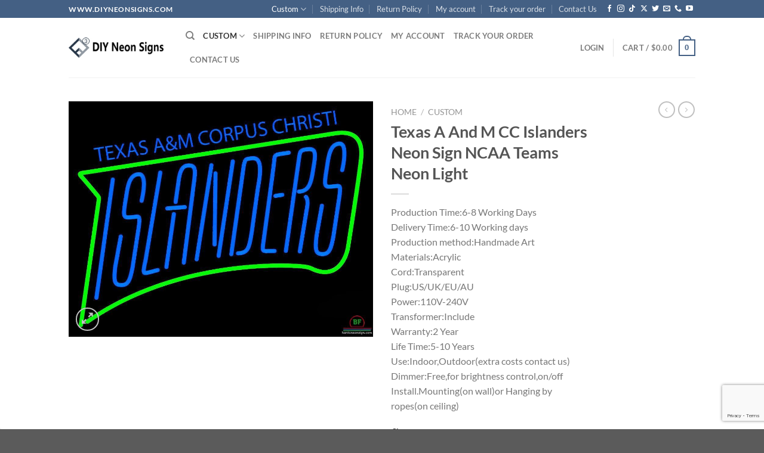

--- FILE ---
content_type: text/html; charset=utf-8
request_url: https://www.google.com/recaptcha/enterprise/anchor?ar=1&k=6Lc5L0wqAAAAACXN29np5b8IORmgQwqQjjBqkwiS&co=aHR0cHM6Ly93d3cuZGl5bmVvbnNpZ25zLmNvbTo0NDM.&hl=en&v=PoyoqOPhxBO7pBk68S4YbpHZ&size=invisible&anchor-ms=20000&execute-ms=30000&cb=7rfvvxcdyaju
body_size: 48634
content:
<!DOCTYPE HTML><html dir="ltr" lang="en"><head><meta http-equiv="Content-Type" content="text/html; charset=UTF-8">
<meta http-equiv="X-UA-Compatible" content="IE=edge">
<title>reCAPTCHA</title>
<style type="text/css">
/* cyrillic-ext */
@font-face {
  font-family: 'Roboto';
  font-style: normal;
  font-weight: 400;
  font-stretch: 100%;
  src: url(//fonts.gstatic.com/s/roboto/v48/KFO7CnqEu92Fr1ME7kSn66aGLdTylUAMa3GUBHMdazTgWw.woff2) format('woff2');
  unicode-range: U+0460-052F, U+1C80-1C8A, U+20B4, U+2DE0-2DFF, U+A640-A69F, U+FE2E-FE2F;
}
/* cyrillic */
@font-face {
  font-family: 'Roboto';
  font-style: normal;
  font-weight: 400;
  font-stretch: 100%;
  src: url(//fonts.gstatic.com/s/roboto/v48/KFO7CnqEu92Fr1ME7kSn66aGLdTylUAMa3iUBHMdazTgWw.woff2) format('woff2');
  unicode-range: U+0301, U+0400-045F, U+0490-0491, U+04B0-04B1, U+2116;
}
/* greek-ext */
@font-face {
  font-family: 'Roboto';
  font-style: normal;
  font-weight: 400;
  font-stretch: 100%;
  src: url(//fonts.gstatic.com/s/roboto/v48/KFO7CnqEu92Fr1ME7kSn66aGLdTylUAMa3CUBHMdazTgWw.woff2) format('woff2');
  unicode-range: U+1F00-1FFF;
}
/* greek */
@font-face {
  font-family: 'Roboto';
  font-style: normal;
  font-weight: 400;
  font-stretch: 100%;
  src: url(//fonts.gstatic.com/s/roboto/v48/KFO7CnqEu92Fr1ME7kSn66aGLdTylUAMa3-UBHMdazTgWw.woff2) format('woff2');
  unicode-range: U+0370-0377, U+037A-037F, U+0384-038A, U+038C, U+038E-03A1, U+03A3-03FF;
}
/* math */
@font-face {
  font-family: 'Roboto';
  font-style: normal;
  font-weight: 400;
  font-stretch: 100%;
  src: url(//fonts.gstatic.com/s/roboto/v48/KFO7CnqEu92Fr1ME7kSn66aGLdTylUAMawCUBHMdazTgWw.woff2) format('woff2');
  unicode-range: U+0302-0303, U+0305, U+0307-0308, U+0310, U+0312, U+0315, U+031A, U+0326-0327, U+032C, U+032F-0330, U+0332-0333, U+0338, U+033A, U+0346, U+034D, U+0391-03A1, U+03A3-03A9, U+03B1-03C9, U+03D1, U+03D5-03D6, U+03F0-03F1, U+03F4-03F5, U+2016-2017, U+2034-2038, U+203C, U+2040, U+2043, U+2047, U+2050, U+2057, U+205F, U+2070-2071, U+2074-208E, U+2090-209C, U+20D0-20DC, U+20E1, U+20E5-20EF, U+2100-2112, U+2114-2115, U+2117-2121, U+2123-214F, U+2190, U+2192, U+2194-21AE, U+21B0-21E5, U+21F1-21F2, U+21F4-2211, U+2213-2214, U+2216-22FF, U+2308-230B, U+2310, U+2319, U+231C-2321, U+2336-237A, U+237C, U+2395, U+239B-23B7, U+23D0, U+23DC-23E1, U+2474-2475, U+25AF, U+25B3, U+25B7, U+25BD, U+25C1, U+25CA, U+25CC, U+25FB, U+266D-266F, U+27C0-27FF, U+2900-2AFF, U+2B0E-2B11, U+2B30-2B4C, U+2BFE, U+3030, U+FF5B, U+FF5D, U+1D400-1D7FF, U+1EE00-1EEFF;
}
/* symbols */
@font-face {
  font-family: 'Roboto';
  font-style: normal;
  font-weight: 400;
  font-stretch: 100%;
  src: url(//fonts.gstatic.com/s/roboto/v48/KFO7CnqEu92Fr1ME7kSn66aGLdTylUAMaxKUBHMdazTgWw.woff2) format('woff2');
  unicode-range: U+0001-000C, U+000E-001F, U+007F-009F, U+20DD-20E0, U+20E2-20E4, U+2150-218F, U+2190, U+2192, U+2194-2199, U+21AF, U+21E6-21F0, U+21F3, U+2218-2219, U+2299, U+22C4-22C6, U+2300-243F, U+2440-244A, U+2460-24FF, U+25A0-27BF, U+2800-28FF, U+2921-2922, U+2981, U+29BF, U+29EB, U+2B00-2BFF, U+4DC0-4DFF, U+FFF9-FFFB, U+10140-1018E, U+10190-1019C, U+101A0, U+101D0-101FD, U+102E0-102FB, U+10E60-10E7E, U+1D2C0-1D2D3, U+1D2E0-1D37F, U+1F000-1F0FF, U+1F100-1F1AD, U+1F1E6-1F1FF, U+1F30D-1F30F, U+1F315, U+1F31C, U+1F31E, U+1F320-1F32C, U+1F336, U+1F378, U+1F37D, U+1F382, U+1F393-1F39F, U+1F3A7-1F3A8, U+1F3AC-1F3AF, U+1F3C2, U+1F3C4-1F3C6, U+1F3CA-1F3CE, U+1F3D4-1F3E0, U+1F3ED, U+1F3F1-1F3F3, U+1F3F5-1F3F7, U+1F408, U+1F415, U+1F41F, U+1F426, U+1F43F, U+1F441-1F442, U+1F444, U+1F446-1F449, U+1F44C-1F44E, U+1F453, U+1F46A, U+1F47D, U+1F4A3, U+1F4B0, U+1F4B3, U+1F4B9, U+1F4BB, U+1F4BF, U+1F4C8-1F4CB, U+1F4D6, U+1F4DA, U+1F4DF, U+1F4E3-1F4E6, U+1F4EA-1F4ED, U+1F4F7, U+1F4F9-1F4FB, U+1F4FD-1F4FE, U+1F503, U+1F507-1F50B, U+1F50D, U+1F512-1F513, U+1F53E-1F54A, U+1F54F-1F5FA, U+1F610, U+1F650-1F67F, U+1F687, U+1F68D, U+1F691, U+1F694, U+1F698, U+1F6AD, U+1F6B2, U+1F6B9-1F6BA, U+1F6BC, U+1F6C6-1F6CF, U+1F6D3-1F6D7, U+1F6E0-1F6EA, U+1F6F0-1F6F3, U+1F6F7-1F6FC, U+1F700-1F7FF, U+1F800-1F80B, U+1F810-1F847, U+1F850-1F859, U+1F860-1F887, U+1F890-1F8AD, U+1F8B0-1F8BB, U+1F8C0-1F8C1, U+1F900-1F90B, U+1F93B, U+1F946, U+1F984, U+1F996, U+1F9E9, U+1FA00-1FA6F, U+1FA70-1FA7C, U+1FA80-1FA89, U+1FA8F-1FAC6, U+1FACE-1FADC, U+1FADF-1FAE9, U+1FAF0-1FAF8, U+1FB00-1FBFF;
}
/* vietnamese */
@font-face {
  font-family: 'Roboto';
  font-style: normal;
  font-weight: 400;
  font-stretch: 100%;
  src: url(//fonts.gstatic.com/s/roboto/v48/KFO7CnqEu92Fr1ME7kSn66aGLdTylUAMa3OUBHMdazTgWw.woff2) format('woff2');
  unicode-range: U+0102-0103, U+0110-0111, U+0128-0129, U+0168-0169, U+01A0-01A1, U+01AF-01B0, U+0300-0301, U+0303-0304, U+0308-0309, U+0323, U+0329, U+1EA0-1EF9, U+20AB;
}
/* latin-ext */
@font-face {
  font-family: 'Roboto';
  font-style: normal;
  font-weight: 400;
  font-stretch: 100%;
  src: url(//fonts.gstatic.com/s/roboto/v48/KFO7CnqEu92Fr1ME7kSn66aGLdTylUAMa3KUBHMdazTgWw.woff2) format('woff2');
  unicode-range: U+0100-02BA, U+02BD-02C5, U+02C7-02CC, U+02CE-02D7, U+02DD-02FF, U+0304, U+0308, U+0329, U+1D00-1DBF, U+1E00-1E9F, U+1EF2-1EFF, U+2020, U+20A0-20AB, U+20AD-20C0, U+2113, U+2C60-2C7F, U+A720-A7FF;
}
/* latin */
@font-face {
  font-family: 'Roboto';
  font-style: normal;
  font-weight: 400;
  font-stretch: 100%;
  src: url(//fonts.gstatic.com/s/roboto/v48/KFO7CnqEu92Fr1ME7kSn66aGLdTylUAMa3yUBHMdazQ.woff2) format('woff2');
  unicode-range: U+0000-00FF, U+0131, U+0152-0153, U+02BB-02BC, U+02C6, U+02DA, U+02DC, U+0304, U+0308, U+0329, U+2000-206F, U+20AC, U+2122, U+2191, U+2193, U+2212, U+2215, U+FEFF, U+FFFD;
}
/* cyrillic-ext */
@font-face {
  font-family: 'Roboto';
  font-style: normal;
  font-weight: 500;
  font-stretch: 100%;
  src: url(//fonts.gstatic.com/s/roboto/v48/KFO7CnqEu92Fr1ME7kSn66aGLdTylUAMa3GUBHMdazTgWw.woff2) format('woff2');
  unicode-range: U+0460-052F, U+1C80-1C8A, U+20B4, U+2DE0-2DFF, U+A640-A69F, U+FE2E-FE2F;
}
/* cyrillic */
@font-face {
  font-family: 'Roboto';
  font-style: normal;
  font-weight: 500;
  font-stretch: 100%;
  src: url(//fonts.gstatic.com/s/roboto/v48/KFO7CnqEu92Fr1ME7kSn66aGLdTylUAMa3iUBHMdazTgWw.woff2) format('woff2');
  unicode-range: U+0301, U+0400-045F, U+0490-0491, U+04B0-04B1, U+2116;
}
/* greek-ext */
@font-face {
  font-family: 'Roboto';
  font-style: normal;
  font-weight: 500;
  font-stretch: 100%;
  src: url(//fonts.gstatic.com/s/roboto/v48/KFO7CnqEu92Fr1ME7kSn66aGLdTylUAMa3CUBHMdazTgWw.woff2) format('woff2');
  unicode-range: U+1F00-1FFF;
}
/* greek */
@font-face {
  font-family: 'Roboto';
  font-style: normal;
  font-weight: 500;
  font-stretch: 100%;
  src: url(//fonts.gstatic.com/s/roboto/v48/KFO7CnqEu92Fr1ME7kSn66aGLdTylUAMa3-UBHMdazTgWw.woff2) format('woff2');
  unicode-range: U+0370-0377, U+037A-037F, U+0384-038A, U+038C, U+038E-03A1, U+03A3-03FF;
}
/* math */
@font-face {
  font-family: 'Roboto';
  font-style: normal;
  font-weight: 500;
  font-stretch: 100%;
  src: url(//fonts.gstatic.com/s/roboto/v48/KFO7CnqEu92Fr1ME7kSn66aGLdTylUAMawCUBHMdazTgWw.woff2) format('woff2');
  unicode-range: U+0302-0303, U+0305, U+0307-0308, U+0310, U+0312, U+0315, U+031A, U+0326-0327, U+032C, U+032F-0330, U+0332-0333, U+0338, U+033A, U+0346, U+034D, U+0391-03A1, U+03A3-03A9, U+03B1-03C9, U+03D1, U+03D5-03D6, U+03F0-03F1, U+03F4-03F5, U+2016-2017, U+2034-2038, U+203C, U+2040, U+2043, U+2047, U+2050, U+2057, U+205F, U+2070-2071, U+2074-208E, U+2090-209C, U+20D0-20DC, U+20E1, U+20E5-20EF, U+2100-2112, U+2114-2115, U+2117-2121, U+2123-214F, U+2190, U+2192, U+2194-21AE, U+21B0-21E5, U+21F1-21F2, U+21F4-2211, U+2213-2214, U+2216-22FF, U+2308-230B, U+2310, U+2319, U+231C-2321, U+2336-237A, U+237C, U+2395, U+239B-23B7, U+23D0, U+23DC-23E1, U+2474-2475, U+25AF, U+25B3, U+25B7, U+25BD, U+25C1, U+25CA, U+25CC, U+25FB, U+266D-266F, U+27C0-27FF, U+2900-2AFF, U+2B0E-2B11, U+2B30-2B4C, U+2BFE, U+3030, U+FF5B, U+FF5D, U+1D400-1D7FF, U+1EE00-1EEFF;
}
/* symbols */
@font-face {
  font-family: 'Roboto';
  font-style: normal;
  font-weight: 500;
  font-stretch: 100%;
  src: url(//fonts.gstatic.com/s/roboto/v48/KFO7CnqEu92Fr1ME7kSn66aGLdTylUAMaxKUBHMdazTgWw.woff2) format('woff2');
  unicode-range: U+0001-000C, U+000E-001F, U+007F-009F, U+20DD-20E0, U+20E2-20E4, U+2150-218F, U+2190, U+2192, U+2194-2199, U+21AF, U+21E6-21F0, U+21F3, U+2218-2219, U+2299, U+22C4-22C6, U+2300-243F, U+2440-244A, U+2460-24FF, U+25A0-27BF, U+2800-28FF, U+2921-2922, U+2981, U+29BF, U+29EB, U+2B00-2BFF, U+4DC0-4DFF, U+FFF9-FFFB, U+10140-1018E, U+10190-1019C, U+101A0, U+101D0-101FD, U+102E0-102FB, U+10E60-10E7E, U+1D2C0-1D2D3, U+1D2E0-1D37F, U+1F000-1F0FF, U+1F100-1F1AD, U+1F1E6-1F1FF, U+1F30D-1F30F, U+1F315, U+1F31C, U+1F31E, U+1F320-1F32C, U+1F336, U+1F378, U+1F37D, U+1F382, U+1F393-1F39F, U+1F3A7-1F3A8, U+1F3AC-1F3AF, U+1F3C2, U+1F3C4-1F3C6, U+1F3CA-1F3CE, U+1F3D4-1F3E0, U+1F3ED, U+1F3F1-1F3F3, U+1F3F5-1F3F7, U+1F408, U+1F415, U+1F41F, U+1F426, U+1F43F, U+1F441-1F442, U+1F444, U+1F446-1F449, U+1F44C-1F44E, U+1F453, U+1F46A, U+1F47D, U+1F4A3, U+1F4B0, U+1F4B3, U+1F4B9, U+1F4BB, U+1F4BF, U+1F4C8-1F4CB, U+1F4D6, U+1F4DA, U+1F4DF, U+1F4E3-1F4E6, U+1F4EA-1F4ED, U+1F4F7, U+1F4F9-1F4FB, U+1F4FD-1F4FE, U+1F503, U+1F507-1F50B, U+1F50D, U+1F512-1F513, U+1F53E-1F54A, U+1F54F-1F5FA, U+1F610, U+1F650-1F67F, U+1F687, U+1F68D, U+1F691, U+1F694, U+1F698, U+1F6AD, U+1F6B2, U+1F6B9-1F6BA, U+1F6BC, U+1F6C6-1F6CF, U+1F6D3-1F6D7, U+1F6E0-1F6EA, U+1F6F0-1F6F3, U+1F6F7-1F6FC, U+1F700-1F7FF, U+1F800-1F80B, U+1F810-1F847, U+1F850-1F859, U+1F860-1F887, U+1F890-1F8AD, U+1F8B0-1F8BB, U+1F8C0-1F8C1, U+1F900-1F90B, U+1F93B, U+1F946, U+1F984, U+1F996, U+1F9E9, U+1FA00-1FA6F, U+1FA70-1FA7C, U+1FA80-1FA89, U+1FA8F-1FAC6, U+1FACE-1FADC, U+1FADF-1FAE9, U+1FAF0-1FAF8, U+1FB00-1FBFF;
}
/* vietnamese */
@font-face {
  font-family: 'Roboto';
  font-style: normal;
  font-weight: 500;
  font-stretch: 100%;
  src: url(//fonts.gstatic.com/s/roboto/v48/KFO7CnqEu92Fr1ME7kSn66aGLdTylUAMa3OUBHMdazTgWw.woff2) format('woff2');
  unicode-range: U+0102-0103, U+0110-0111, U+0128-0129, U+0168-0169, U+01A0-01A1, U+01AF-01B0, U+0300-0301, U+0303-0304, U+0308-0309, U+0323, U+0329, U+1EA0-1EF9, U+20AB;
}
/* latin-ext */
@font-face {
  font-family: 'Roboto';
  font-style: normal;
  font-weight: 500;
  font-stretch: 100%;
  src: url(//fonts.gstatic.com/s/roboto/v48/KFO7CnqEu92Fr1ME7kSn66aGLdTylUAMa3KUBHMdazTgWw.woff2) format('woff2');
  unicode-range: U+0100-02BA, U+02BD-02C5, U+02C7-02CC, U+02CE-02D7, U+02DD-02FF, U+0304, U+0308, U+0329, U+1D00-1DBF, U+1E00-1E9F, U+1EF2-1EFF, U+2020, U+20A0-20AB, U+20AD-20C0, U+2113, U+2C60-2C7F, U+A720-A7FF;
}
/* latin */
@font-face {
  font-family: 'Roboto';
  font-style: normal;
  font-weight: 500;
  font-stretch: 100%;
  src: url(//fonts.gstatic.com/s/roboto/v48/KFO7CnqEu92Fr1ME7kSn66aGLdTylUAMa3yUBHMdazQ.woff2) format('woff2');
  unicode-range: U+0000-00FF, U+0131, U+0152-0153, U+02BB-02BC, U+02C6, U+02DA, U+02DC, U+0304, U+0308, U+0329, U+2000-206F, U+20AC, U+2122, U+2191, U+2193, U+2212, U+2215, U+FEFF, U+FFFD;
}
/* cyrillic-ext */
@font-face {
  font-family: 'Roboto';
  font-style: normal;
  font-weight: 900;
  font-stretch: 100%;
  src: url(//fonts.gstatic.com/s/roboto/v48/KFO7CnqEu92Fr1ME7kSn66aGLdTylUAMa3GUBHMdazTgWw.woff2) format('woff2');
  unicode-range: U+0460-052F, U+1C80-1C8A, U+20B4, U+2DE0-2DFF, U+A640-A69F, U+FE2E-FE2F;
}
/* cyrillic */
@font-face {
  font-family: 'Roboto';
  font-style: normal;
  font-weight: 900;
  font-stretch: 100%;
  src: url(//fonts.gstatic.com/s/roboto/v48/KFO7CnqEu92Fr1ME7kSn66aGLdTylUAMa3iUBHMdazTgWw.woff2) format('woff2');
  unicode-range: U+0301, U+0400-045F, U+0490-0491, U+04B0-04B1, U+2116;
}
/* greek-ext */
@font-face {
  font-family: 'Roboto';
  font-style: normal;
  font-weight: 900;
  font-stretch: 100%;
  src: url(//fonts.gstatic.com/s/roboto/v48/KFO7CnqEu92Fr1ME7kSn66aGLdTylUAMa3CUBHMdazTgWw.woff2) format('woff2');
  unicode-range: U+1F00-1FFF;
}
/* greek */
@font-face {
  font-family: 'Roboto';
  font-style: normal;
  font-weight: 900;
  font-stretch: 100%;
  src: url(//fonts.gstatic.com/s/roboto/v48/KFO7CnqEu92Fr1ME7kSn66aGLdTylUAMa3-UBHMdazTgWw.woff2) format('woff2');
  unicode-range: U+0370-0377, U+037A-037F, U+0384-038A, U+038C, U+038E-03A1, U+03A3-03FF;
}
/* math */
@font-face {
  font-family: 'Roboto';
  font-style: normal;
  font-weight: 900;
  font-stretch: 100%;
  src: url(//fonts.gstatic.com/s/roboto/v48/KFO7CnqEu92Fr1ME7kSn66aGLdTylUAMawCUBHMdazTgWw.woff2) format('woff2');
  unicode-range: U+0302-0303, U+0305, U+0307-0308, U+0310, U+0312, U+0315, U+031A, U+0326-0327, U+032C, U+032F-0330, U+0332-0333, U+0338, U+033A, U+0346, U+034D, U+0391-03A1, U+03A3-03A9, U+03B1-03C9, U+03D1, U+03D5-03D6, U+03F0-03F1, U+03F4-03F5, U+2016-2017, U+2034-2038, U+203C, U+2040, U+2043, U+2047, U+2050, U+2057, U+205F, U+2070-2071, U+2074-208E, U+2090-209C, U+20D0-20DC, U+20E1, U+20E5-20EF, U+2100-2112, U+2114-2115, U+2117-2121, U+2123-214F, U+2190, U+2192, U+2194-21AE, U+21B0-21E5, U+21F1-21F2, U+21F4-2211, U+2213-2214, U+2216-22FF, U+2308-230B, U+2310, U+2319, U+231C-2321, U+2336-237A, U+237C, U+2395, U+239B-23B7, U+23D0, U+23DC-23E1, U+2474-2475, U+25AF, U+25B3, U+25B7, U+25BD, U+25C1, U+25CA, U+25CC, U+25FB, U+266D-266F, U+27C0-27FF, U+2900-2AFF, U+2B0E-2B11, U+2B30-2B4C, U+2BFE, U+3030, U+FF5B, U+FF5D, U+1D400-1D7FF, U+1EE00-1EEFF;
}
/* symbols */
@font-face {
  font-family: 'Roboto';
  font-style: normal;
  font-weight: 900;
  font-stretch: 100%;
  src: url(//fonts.gstatic.com/s/roboto/v48/KFO7CnqEu92Fr1ME7kSn66aGLdTylUAMaxKUBHMdazTgWw.woff2) format('woff2');
  unicode-range: U+0001-000C, U+000E-001F, U+007F-009F, U+20DD-20E0, U+20E2-20E4, U+2150-218F, U+2190, U+2192, U+2194-2199, U+21AF, U+21E6-21F0, U+21F3, U+2218-2219, U+2299, U+22C4-22C6, U+2300-243F, U+2440-244A, U+2460-24FF, U+25A0-27BF, U+2800-28FF, U+2921-2922, U+2981, U+29BF, U+29EB, U+2B00-2BFF, U+4DC0-4DFF, U+FFF9-FFFB, U+10140-1018E, U+10190-1019C, U+101A0, U+101D0-101FD, U+102E0-102FB, U+10E60-10E7E, U+1D2C0-1D2D3, U+1D2E0-1D37F, U+1F000-1F0FF, U+1F100-1F1AD, U+1F1E6-1F1FF, U+1F30D-1F30F, U+1F315, U+1F31C, U+1F31E, U+1F320-1F32C, U+1F336, U+1F378, U+1F37D, U+1F382, U+1F393-1F39F, U+1F3A7-1F3A8, U+1F3AC-1F3AF, U+1F3C2, U+1F3C4-1F3C6, U+1F3CA-1F3CE, U+1F3D4-1F3E0, U+1F3ED, U+1F3F1-1F3F3, U+1F3F5-1F3F7, U+1F408, U+1F415, U+1F41F, U+1F426, U+1F43F, U+1F441-1F442, U+1F444, U+1F446-1F449, U+1F44C-1F44E, U+1F453, U+1F46A, U+1F47D, U+1F4A3, U+1F4B0, U+1F4B3, U+1F4B9, U+1F4BB, U+1F4BF, U+1F4C8-1F4CB, U+1F4D6, U+1F4DA, U+1F4DF, U+1F4E3-1F4E6, U+1F4EA-1F4ED, U+1F4F7, U+1F4F9-1F4FB, U+1F4FD-1F4FE, U+1F503, U+1F507-1F50B, U+1F50D, U+1F512-1F513, U+1F53E-1F54A, U+1F54F-1F5FA, U+1F610, U+1F650-1F67F, U+1F687, U+1F68D, U+1F691, U+1F694, U+1F698, U+1F6AD, U+1F6B2, U+1F6B9-1F6BA, U+1F6BC, U+1F6C6-1F6CF, U+1F6D3-1F6D7, U+1F6E0-1F6EA, U+1F6F0-1F6F3, U+1F6F7-1F6FC, U+1F700-1F7FF, U+1F800-1F80B, U+1F810-1F847, U+1F850-1F859, U+1F860-1F887, U+1F890-1F8AD, U+1F8B0-1F8BB, U+1F8C0-1F8C1, U+1F900-1F90B, U+1F93B, U+1F946, U+1F984, U+1F996, U+1F9E9, U+1FA00-1FA6F, U+1FA70-1FA7C, U+1FA80-1FA89, U+1FA8F-1FAC6, U+1FACE-1FADC, U+1FADF-1FAE9, U+1FAF0-1FAF8, U+1FB00-1FBFF;
}
/* vietnamese */
@font-face {
  font-family: 'Roboto';
  font-style: normal;
  font-weight: 900;
  font-stretch: 100%;
  src: url(//fonts.gstatic.com/s/roboto/v48/KFO7CnqEu92Fr1ME7kSn66aGLdTylUAMa3OUBHMdazTgWw.woff2) format('woff2');
  unicode-range: U+0102-0103, U+0110-0111, U+0128-0129, U+0168-0169, U+01A0-01A1, U+01AF-01B0, U+0300-0301, U+0303-0304, U+0308-0309, U+0323, U+0329, U+1EA0-1EF9, U+20AB;
}
/* latin-ext */
@font-face {
  font-family: 'Roboto';
  font-style: normal;
  font-weight: 900;
  font-stretch: 100%;
  src: url(//fonts.gstatic.com/s/roboto/v48/KFO7CnqEu92Fr1ME7kSn66aGLdTylUAMa3KUBHMdazTgWw.woff2) format('woff2');
  unicode-range: U+0100-02BA, U+02BD-02C5, U+02C7-02CC, U+02CE-02D7, U+02DD-02FF, U+0304, U+0308, U+0329, U+1D00-1DBF, U+1E00-1E9F, U+1EF2-1EFF, U+2020, U+20A0-20AB, U+20AD-20C0, U+2113, U+2C60-2C7F, U+A720-A7FF;
}
/* latin */
@font-face {
  font-family: 'Roboto';
  font-style: normal;
  font-weight: 900;
  font-stretch: 100%;
  src: url(//fonts.gstatic.com/s/roboto/v48/KFO7CnqEu92Fr1ME7kSn66aGLdTylUAMa3yUBHMdazQ.woff2) format('woff2');
  unicode-range: U+0000-00FF, U+0131, U+0152-0153, U+02BB-02BC, U+02C6, U+02DA, U+02DC, U+0304, U+0308, U+0329, U+2000-206F, U+20AC, U+2122, U+2191, U+2193, U+2212, U+2215, U+FEFF, U+FFFD;
}

</style>
<link rel="stylesheet" type="text/css" href="https://www.gstatic.com/recaptcha/releases/PoyoqOPhxBO7pBk68S4YbpHZ/styles__ltr.css">
<script nonce="bWf46CCj5AzQzhpZJ3wk9g" type="text/javascript">window['__recaptcha_api'] = 'https://www.google.com/recaptcha/enterprise/';</script>
<script type="text/javascript" src="https://www.gstatic.com/recaptcha/releases/PoyoqOPhxBO7pBk68S4YbpHZ/recaptcha__en.js" nonce="bWf46CCj5AzQzhpZJ3wk9g">
      
    </script></head>
<body><div id="rc-anchor-alert" class="rc-anchor-alert"></div>
<input type="hidden" id="recaptcha-token" value="[base64]">
<script type="text/javascript" nonce="bWf46CCj5AzQzhpZJ3wk9g">
      recaptcha.anchor.Main.init("[\x22ainput\x22,[\x22bgdata\x22,\x22\x22,\[base64]/[base64]/[base64]/[base64]/cjw8ejpyPj4+eil9Y2F0Y2gobCl7dGhyb3cgbDt9fSxIPWZ1bmN0aW9uKHcsdCx6KXtpZih3PT0xOTR8fHc9PTIwOCl0LnZbd10/dC52W3ddLmNvbmNhdCh6KTp0LnZbd109b2Yoeix0KTtlbHNle2lmKHQuYkImJnchPTMxNylyZXR1cm47dz09NjZ8fHc9PTEyMnx8dz09NDcwfHx3PT00NHx8dz09NDE2fHx3PT0zOTd8fHc9PTQyMXx8dz09Njh8fHc9PTcwfHx3PT0xODQ/[base64]/[base64]/[base64]/bmV3IGRbVl0oSlswXSk6cD09Mj9uZXcgZFtWXShKWzBdLEpbMV0pOnA9PTM/bmV3IGRbVl0oSlswXSxKWzFdLEpbMl0pOnA9PTQ/[base64]/[base64]/[base64]/[base64]\x22,\[base64]\\u003d\\u003d\x22,\x22NcKUUcK4JcKfwopJwonCpDgFwqJpw47DlC9EwrzCvmsnwrrDolxAFsOfwpB6w6HDnmfCtl8fwoXCs8O/w77CosKow6RUJWNmUk/ChghZc8KRfXLDpsKNfydRdcObwqk8HzkwU8OIw57DvyPDlsO1RsO+TMOBMcKew7ZuaQMeSyoXTh5nwpTDl1sjLiNMw6xLw5YFw47DpC1DQAp0N2vCvMK7w5xWXigAPMODwpTDvjLDisOUFGLDlgdGHR1BwrzCrjYmwpU3WHPCuMO3wqXCvA7Cjg/DtzENw4/DmMKHw5QEw4p6bXXCs8K7w73DtcOEWcOIJsOLwp5Bw60cbQrDh8KXwo3ChiMuYXjCv8OMTcKkw4pFwr/CqXB9DMOaBMK3fEPCikwcHFnDpE3Dr8OAwosDZMKQYMK9w49dCcKcL8OQw5vCrXfCtsOJw7QlR8O7VTkXHsO1w6nCgcObw4rCk318w7prwrPCu3gOERhhw4fCozLDhl8vQCQKPi1jw7bDsAhjAQRUaMKow4Uiw7zChcOcacO+wrF7OsKtHsKGSEd+w5/[base64]/YEM8UcK2woDDmsOyw5kyKCU9wqhSXE3Csi7DusOYw7LCh8KzW8KZTBPDlEstwoorw5dkwpvCgwDDuMOhbz3Dt1zDrsKdwrHDuhbDs3/CtsO4wpluKADCjFcswrhnw5tkw5V9AMONAT9Uw6HCjMKow7PCrSzCgAbCoGnCs0rCpRRcc8OWDVNcOcKMwpnDpTM1w5bCjhbDpcKzAsKlIVPDrcKow6zCiB/DlxYtw6jCiw00XVdDwoFGDMO9PsKpw7bCklrCk3TCu8KsVsKiGwhAUBI5w6HDvcKVw5DCo11OdhrDixYfJsOZej9KJjLDoXnDpB8kwqk4wqcBQMKLwpNDw7Muwot9eMOjW0ciGAXClHrCgDMffSYVcxLDv8KEw5JxwpTDksKKw6Nvwp/CgsKhBDdQwprCliHCh1A1VMO5csK1wqrCssKUw7PCvsOYa37DrcORREfDgBFSWVhsw7hXw5QRw6fCqcKPwofCmsOWwqgvThbDgxk3w5PCg8KVTBNUw6pgw7t4w5bCrcKUw7HDqcKhXml/[base64]/DscKXPsOjdnvCq8OyQ8OTw5VSQcKFw5vCpzdDwoEMVgNNwrXDhlvDv8O/wqvDiMKjGSpww7nDjsOLw5PCh3DCkiF2wp5fbMOjTMO8wofCi8K0w6fCrUDDpcK4fsKtEcK+wpbDqFNsV2ped8KxWMKoLcK0wr3CqcOzw5QOw4tww7bChDAewpnCqHjDkHfCuGDCv0IPwqzDn8KAEcKUwoErS0I4wofCqsOkNU/[base64]/[base64]/[base64]/CtcOBwqjDrsOnTcKXw73DtsKnwqVpGcKCLcO5w7V+wrl/w69fwqt+wq3Dr8O2w5vDiEdXb8KKDcKcw61Nw5HCpsKfw7Q1eCZ5w4DDoEJ5CyXDn1Y+PsObw75kwrLClgx+wqHDpXXDqsOSwpLDqcOOw5PCocKWwrxEWcO4AQrCgMO3McKLUcKpwro+w67DkCohwqnDlytww4/DqilyYhXDs0nCqcOTwpHDtMOdw6NsKip4w7HCqsKbXsK1woIZwrHCqMOUwqTDkcK9HMKlw6vCiB1+w6ceb1AMw6wEBsOfZSAOw7stwrzDrXwjw4TDmsKvBRR9BC/DpTjCkcOiw5TCkMKNw6Z7Hm5uwpfDuWHCo8KJRSFewojCn8Kpw5caM1Y4w53DmETCocKPwooxbMKebsKrwo7Dp1XDosOhwooDwo8jJcKtwps8RcOKw77CqcKrw5DCrR/DmsKCwp0QwqxIwpledMOew7J3wrPCkixjAUDDjcKEw5YkPAs0w7PDmzrCkMKPw5d7w77DhjnDuD17D2XDvUrDokASPETDmS/CnsKswoDCqcKjw5ggS8OPcsOnwpDDsyXCnlXCik7DnyrDvGXCl8ONw7l/wqJDw7V8Qn7CiMOOwrPDtcK/w6nClErDg8KBw5tXOiU0wrp6w50VGV7CisOyw613w5knKkvDm8O6TcOgY1R9w7NlDUXDg8KbwqfDuMKcd1fCmlrClcOiYsOaJ8K3w5PCqMKrL3ptwoTCoMKaLsKcRjTDoV/[base64]/DsMKUw7LCjGXDt8OhKlDCg8K+DsKAH8Ohw4jDo1l3DMKVwqDDgcKNN8OQwrsHw7/CvxUuw6g9bcKgwqzCvMOqXsO/bGfCk0cpdRpOYCfCmTjCo8K0f3oOwrvDjlx9wq3Dt8Kpw7TCosOqL0XCuwzDgyDDtnBgZMOCelQtwoTCqsOqNcOdFVsGZ8Kzw5knwp3DtcOtT8K+fFfDgg/CgsKbN8OyGsKsw5YLw7jCnzAjXcK2w60MwqVdwoVAw5Bww7MJwrPDj8KAdVTDtX9QSwXCjnHCujI8VTgmwoMuw7TDvMKHwrMwesKNKVVcNcONDMOrasO9woJEw4sKTMO/BB5nwr3CtcKawq/DsA0JXUXCsDRBCMK/S1LCl0fDk37DuMKxeMOmw5rCgsOURMK/dkXCuMObwrpjw6VIZsOmwo7DlzvCssO4Uw9TwpYpwpDCiDrDmn3CoCwdw6MXIDPCi8K+wrzDrsOKEsOrwobCh3nDjXh8PgLDpA13c2pcwrfCp8O2EsKYw50Ew4/ConfDtMORB0LCvsOiwojCgGRyw5dPwo/CgXfDksOhwq8cwqwAIyzDrC/CscK3w6oWw5rCtMKbwoLDk8KZBQYaw4XDpEMxeTTCucKATsOLJMKFwpFuasKCPMKNwpkCP0BcB1x2wqLCtyLCs0A0UMOaM3zClsK4f1XDs8KdK8OqwpBhClHDmR9Ue2XDin4zw5YtwonDijU/wpEdfcK6U3YzE8Orw7MOw7Z8VgpCJMOvw4txZMKtZsOLVcOlYD/[base64]/wqxsw7zCjcOow6rDpgjCrsK+DBnDvzfDgcOPwqFmwo1OSjfCmsKlNilXYhNoLwTDpUM3w4vCi8OBYcOBWMK7XQYkw4Ymw5LDkcORwrdTA8OOwpF8cMONw4w6w44POgEiw5HCjsOfwpLCusK/[base64]/DvRxUSsOnw4rDrcOIw6HDsMO4RMOlw4XDgcOCw4XDryJGb8OlRxzDkcONw7RXw73DtsOCHcKEXzfDtiPCvDNJw43Ch8Kbw75hE0ELPMOPFF3Cr8OxwrrCplJRVcOwcyPDmlVlw6/CicKabgfDqG9Lw7zCqwbCmQkJI1LDlgkGMTogFcKhw4DDhTjDvcKqf24uwqhFwrfCuW0iJ8KZfCDDuzAGwrLDqUYcXsOJw4fCrydDbz3Cg8KcVSwKch/CtWdewr9Nw7M0enhBw6E+B8ORcsK+CgcdDmh0w4zDv8KgaFDDvSoqWi/CsEhsR8KAPcKYw4lhRGRzw5Ihw4nCgiHDt8Kxwr9fT2vDgcKecC7Cggkiw5srCjJpVQZHwq/CmMKGw7XCosOJwrjDq1HDh1R0F8Knwq0wZcOMbUHCrjhWwpPCusOMwrbDosOpwq/Dqw7CklzDlcOawrg6w7zCocO0VkRzb8KYw6PDiXHDlCDCsRDCq8K9OBJaKWYAWmhhw7IWw6VOwqnCmsK3w5dow5LDtX/[base64]/w7bDo8K/KcKDT3Z2RMKxwqg2XQFJVWrDoMOGw68swpPCkyTDmlYeN1Mjwo5WwpPCscKjw4Njw5PDrg/CrsO3McK7w7TDkMO5Bz7DkSDDicOiwpw0RCY5w555wosswoLClVvCrAoXFMKDfxpmw7bCmjXCrcK0GMK/LcKsOMK7w5bCi8KLw49pCxd6w4PDtMOdw4jDn8K+w5ofYcKTX8O+w7BnwrDDrn/[base64]/DocK3ZULCjcKaMsK5Y0PDpTfCqsO4wqfDl8KVD35Ew45DwrVSI0MAPMOAEsKpwpzCm8O/[base64]/ChgVGRsKNw7cXwojCs8OVQcKPHHjCqsK3ZsO6QcO5w7DDisKuHChRS8OHw4zCuyfCtX8pwpwxb8KdwoLCtcO3Kw0BRMO+w6bDrS4ZXcKsw4bCglzDtMO8w6F8dGJGwrzDklPCk8OOw7sDwoHDm8K/wprDglkBT1LCncOMLsKiwrLDscKEw7otwo3CicKwHmXDlcKiUhDCv8KxXDbCoS/CqMO0WQ7CkRfDgsOfw4NaM8OPZMKDM8KKDwfDoMO2V8O6XsOBX8Kjw7fDpcKFRRlfwpnClcOYJ2zCtcOaOcKlO8O/wq5Kw5hSV8OIw6XDk8OCWMKpNTPClmbCksONwr1VwplMw4oow5nCmADCrDbDhwDDtRXChsOgCMOPwq/Cr8K1wrrDoMOCwqvDsUslL8ODT3LDsyAbw7PCmlh6w75JFlDCgjXCkkLCpsOfJcONBcOfAcObawZ9LX0owpR6EcKHw6PChFcGw64pw4vDtMKcWMKbw7ATw5PDmA/ClhA2JSbDhW/ChTITw7dJwqx8TGDCpsOSw7PCgMKYw6tXw6nDp8OywrlIwpEgUcOmJ8OQPMKPRMOyw6vCjMOIw7XDqcOOEmY9cw5+wrTDv8KIVn/Co3VIEMOREMO/w6DCjcKOD8OVQcK/w5bDvsOaw5zDisOBK2B7w6BKwqo/[base64]/DtcOfIMKow7ovwrvClRfDg8OFdcKPRsOuUw7DvBFPw7sKf8O8wrLComFTwr5cbMK9CUjCosK7wp1Uw7TCqH9aw5LCmV9iw6rDvzlbwpsEwrp5NjPDkcO7AsOvwpMmw6nCsMO/wqfCrDvCnsOoUsKcwrPDusK6ZsOQwpDCgVHDisOzFgPDgn0xesO4w4fCnsKgKBlKw6RDwq83GWYBScOBwoTDqcOfwrzCqmXChMObw4hXGQXCosOzTsOfwp3CuAgpwqHDjcOSw5oyGMOLwp9XNsKvNzrCgcOMMxzDjWTCiC/[base64]/DssObw58Fw7HDs1dMUhEZwoxgQsKNVMKSGcOQwo1bVSDCpWXDvTvDssKLM2TDpMKmwrrCgzgBw4XCk8KzHyXCu3lVHMKvZwTDvFMWGAtkK8O7KnM4QHvDqEnDr1DDjsKjw7vDu8OWZsOfEVfCssKoNEhPQcK8wo0zRQDDnWUfFcOnw4LDlcK/ZcKSw53CpF7CocO6w4ZIwojDvgjDksO3w4piw6sPwobDnsK4HsKNw6pmwqnDjgzDoR18w5PDhgPCvCHDp8OeCcOHScOzGVM9wopkwr8Cwr/DmjRHTSgpwqVqKMKvJ2AewqnCnmEeBwHCssOrT8O/wr5pw43CrcOBXcOmw4jDtMK0Yj7DmMKKQ8OHw7nDry1HwpMvwo/DocKyZ3cowoXDpyI/w5XDmBHDnWM+bUDCoMKVwq/[base64]/fFzCtMOxDsOLwqEHw6gpw4dZw6s/[base64]/f8ODwpHCvF7CmTDDtMKWYhXDuwZWHj/DncKAYTogNlrDkMKAXkhNFMOfw5p6RcOPw7DDkkvDjU9bwqZ0NRs9w7sBeiDDikbClHHDpsOXw7vDgQg/LUnCjHE0w4jClMKtYnlcRE/DrSYWdcKww4vCvErCsDLCrsOzwqnDsR3Cv2vCocOCwrPDl8KPTcOdwoV4JGsOW3TCiUTCmXJ2w6XDn8OmUykDFMODwqvCuETCsi93wpPDpWtYa8KTG0zCugfCnsK7cMO/[base64]/wpDDmkbCuMKEwrHDtcK4ZcO8wq/[base64]/DrcKfTC/[base64]/CqMKqw5EmBCI3McKRWTgjaSc6wpnDlTPDqwRIbEJiw4LCnjNow7zCkHF2w6XDmT7CqcKBOsO6Km8Qwr7CpsK4wqbDksOFw5/DusOwwrTDhMKDwoTDpGPDpEgiw6VCwpXDvkfDjcKUKVQuCz0xw7pLFixmw4kRBcOsNE0JSTHDh8K5wr3DuMKewrRAw5BQwrphRn7Dg1jCoMKnU2FqwqJeAsO2fMK7w7EgbsKhw5c3w7dSXEwyw4R+w6EeZcKFH0HCiG7ChwVIwr/Dq8KXwp3Dn8Ksw6nDqFrChUbDisKrWMK/[base64]/UsKAwpHDjgvCqmElEGXDvcKYwqXDhsOwwpDDn8KnBxgNw7kXPMOYL2fDj8KAw4FJw4jDo8OmFMKTw5XCpGMswobCl8Oyw7lLDT5PwqLDgsKSeAhjbXbDvMO2wovDkTRMKsO1wp/CtsOhwrrCjcKmMkLDk13DtsKZOMKow6hMR0U+TyvDjmxEwpzDuFxFdMOQwrLChsOxUSc/[base64]/wpnDl8OAwpgxR3nCvA7Dmx0QwrErw5TCsMKkW2PDvMOUMUjCg8O8RMKgUSTCkQJuw7xKwrDDvx8uEMKIFRkywrgMZcKMwo3DoGjCvGbCowPCqsOMwqvDjcK/H8O5LEIew7x3fVFhVMKlP3TCg8KLTMKHwp8CPwXDqjkpYwXDmsKqw4oFUMKfaRxOwqsEwqIMwqNKw7TDjH3CmcKqDysSUcKGdMOaccK1T2htw7/[base64]/HGVuwqzDlsKsdUnCrsKgw5Jdwo0WJsO5L8OPFcKNwopMWsOMw7J4w6zCmERTUGxrAcK8w7xiMMOsaRMOEgMOfMKvMsO9woo6w5sLwpJfQ8ONa8KVH8O/[base64]/eE0cw4PCoB1NwrrCh8Odwp/[base64]/w5Fpwq/DsyXDkMOHXcKPTlxPw7Ucw6tVFFQmwrRXw4DCsCECw6sBdMO3wp3DrsOWw41gZ8O8Ej5Dwrp2X8KPw6/ClBrCrWB+Fi1/w6I8wrLDpsKjw4fDusKSw6PDtMK7esOxwp7Dn10aOsK3QcKnwptXw4jDuMOtRUjDssOkGwvCq8K5YMOvFhNQw63CkRjDoVfDhMKaw4PDlcK4aWd/OsOJw5lVXlBUwoTDsCYrRcOJw5nCusKLQG7DsRlLfDDDmCvDh8KhwobCkQHChMKdwrTDr03ClWfCs0YsWMOPImMwQn7DjyFcR3AFw6vCnMO6DCtbeyXDsMKXwqoBOgFadTzCssOiwqPDqcKIw5vCti3DkcOOw4DCtk14wpnCg8O/[base64]/DqMKzMzI0w4fDpCzDk0NqwoNnwofDuGlOHQPCmzfChiArJGHDjBTDjFHCrxjDmwkoFgdaDB7DmRsfHlg2w7NkQMOremclb0PDm0NCwqF7bcOwMcOYRnEwQ8OOwpnDqkIzd8KbfMO2bsKIw4U0w6MRw5TCoWMYwr9BwozDoA/DvcOULlzDuxs1w7bCtcOzw7xLw55Vw6hiEMKKwrJFwrXDmUHCj1I6PBB2wqjCqMO+Z8OtPMOnScOKw7PCsnLCrC/[base64]/woBhwrjDjnsCwpvCsm7DiXrCicK6VAbDvW3DnBQ+KTDCrMKgU2hhw5fDh37DvT3DulVYw7nDl8OrwqzDkCsjw6sxfsOPKcOyw7/ChcOpVMKGUsOJwonCtsK0K8O5EcOVBMO0wpzCrsK+w6s3wqfDiAw8w7hjwpYKw4YrwrjChDTDtAXDkMOkwpDChW0/wr/DoMOyEXNiwpfDm0HCjiXDu0DDqEhkwpUJwrEpw6ghDgo3B2BWIMOvCMO3wp4Sw5/Chwt2ImQ8woTCrMO+KMKEXk8Vw7vDqsOCw4DChcKuwo0ywrrDiMOIBcK0w6rChsO+bhMGw6nCi0jDnDHDvknCnU/Cp0XCgHIDRnAawoplwofDrk1XwoLCpsOxwqrDj8Omw6QWwrA9R8O/wpRzdEc3w4BvIsOQwqZlwokzBGErw74GZyvCscOkISBPwqPDoxzDmcKcwo/DucOrwrDDnsKrEMKHX8KOwoYmKgFOLizCs8K2TsOJYcKYLcKtw67DuRnCihbDlVBbdHVyBsKVXSrCsBfDiVzDn8KHHcOdN8OWwosTSQ/[base64]/DohrDhcKlOSMaTMK1TsK7wrHDqsKtbcOzUhxnBXUSw7XDsnXCpcOaw6rCrsK7dsK1VzzClR1xwoXCiMOGwo/[base64]/woPDgsKKFMKRw6g8woQdwr3Dvh7CvUMBR1wuecO1w6c0E8Kcw6nCrMKiw4k/VwNIwrjCvSfDmcK/BHVCGkHClCzDgwwFeFJQw5fDvG5CXMOQRcO1CiTCjMKDw7DDm03DvcKeDE/[base64]/Dtl3Dpg3CtBzDn8OqeErDpGzDjw7DtQQ7wrJpw5Fzwr7DjGAWwqfCuSQPw7TDoRLCrWLCsiHDkMKZw6o0w6DDtsKpFAnCoWnDhBZFCX7DocOewrPCnsOlGsKCwqkiwpjDhmEQw6HCoGR7ecOVw5/CgsKDR8OHwowbw5/DoMOHYMOGwqrCqg/DhMOZIyQdEk9Awp3CiR/CgsKgwo1Ww6jCosKawpfCv8Kew4otKAA/[base64]/[base64]/CuFjClMKeGX3DjMO9dUhNHcKbw6fCpztEw7rCmsKEw5zChnQaTsKsRzcdbikZw70zR19EV8KSw7FgBVpYTnHDu8Krw57CrcKGw58nX0kOw5PCoijCo0bDnMOrw7pkJcOdFylVw6lwY8Kvwrg/MMOYw78Ywq/Dm2LClMO0KcO8aMOEQcK2JMOAZcO8w6ltPRTDninCsyAcw4VJwow5C2wWKsKaB8OvH8OrdsOCcsKVwrLDm33DpMKowokUQsOVEcK2wpBnCMKjQ8KywpnCrQRSwrUYSSXDs8KhZcOLOMO8wqBFw5XCq8OmezZ2e8KEA8OjesKCBgB9dMKxw6/Cmw3DpMOGwqh+McKUE2UZQsOjwpPCmsOVbMO9w7ofEcO+w4cCfH/Dtk/Dl8KiwqRUR8Kgw4sqH0R9wpklA8OyMMOEw44xScKYPTYPwrrDp8KkwqFww7fCn8K0HUvChUXCn1I+CMKjw6Yrwq/CkVMDSWIpNmo/wpsNJlhwLsO+OXITEnnCqsKCIcKXwq7Dv8Odw4nDmyYhNsK7wofDkBJJMcOqwoBvLV/CnVokZUcvw5fDvcOdwrLDsmLDnCxFL8K4X00UwpvDpUFlwrTCpSfCoGszwovCoDEwGjrDoVBRwqLDlTjCtMKmwoQSCsKawpVhHCXDqR/Dk2pxFsKfw7odXMOxPDYXHzB9BEjCjXQaPcO1EsKowrANKzY5w7dhworDpFtyMMOiScK7RAHDpQtOXMOBwojDh8O4CsKIw5w7w4vCsCUcFAgsMcO+YFfCtcODwok1NcOFw7gpMCZgw7vDncOhw7/DgcOZFMOyw5spCsObwpLDkk3DvMKzG8K9wp0lw6PDvmU9axnDlsKDHhgwFMOgWxN0MijDsQnCtsOXw73DgSoeLCUsNifCicOiQcKuQTs0wpMWG8OEw7ZeAcOqH8Oew4ZDGXFfwrvCg8OEWDzCq8KTw58qwpfDocKXw4XDlX7DlMOXwr1cNMK0blzCk8OEwp/[base64]/ChW4bUU18EsKRbidFw6HDo0fClzRvUsKEfcKxdRnCrkXDisOBw7DCg8Ovw7krLEfCkih4woBBbxILJ8KtZFh1UlLCiW9eSVcHc3B+QEMEP0rDqh0FUMKuw6FRw7HCssO/FMOlw7Uxw6FwU07ClMODwrtYBwHCkhtFwr/DtcKrI8OXwoR1JcKVwrnDtsOrwrnDsS/CnMOCw6xLbwLDp8KVd8K/GsKiYxN/ORN/GDfCp8K/[base64]/[base64]/CrB4qAsKjU8KrbSgTw67DvQ1ZZcONw4hkwrwwwpVowpgtw5TDvcOpb8KpdcOcYX8ZwrdFwpk3w6bDu38lGH3Dgl9gDGxqw5dfHS4Ewol4TyPDscOdHRkZMk03w4zCnB1VXMKjw6oIwofCl8OMCRJtw7XCiwkow7hlOkzCmxFJPMOOw4dxw7/[base64]/CgEzDssKZwqZ0wojCuAnDjTfCi0x6UcK9EmbDjlPDmhfCjcKpw60Fw6DDgsO7CnvCszAdw7MfTsOAMBXCuA0CGHLDr8KldWpywp8zw5tdwqElwptKY8O1OcOew7xAwpN7UMOyQcO5wqs9w4fDlWwEwpxzwpvDo8Kqw53Cs0x9w6zCgsK+OMOHw5/DvMO3w7M6Tjw4A8OVVMOuJhIowpUYF8OawpbDsQ5oMQPCgMK9w7R6NsOnQX3DqsKyMBpwwr5bw5nDjA7CokdKTDrCqcKmb8KuwpUZdihEFUQCUsKzwqN3OcODP8KlRCAAw5LDsMKGwrQkGGLCvD/Cq8KzKhFSW8K8NSPChnXCn0xaaCEVw57Cp8O+wpfCtznDlMORwo01L8K+wr7CthnCtMOMZMKlw4UwIMKxwonCp17DmBTCu8KywpDCvUbDqsKWH8K7wrTCszRrAMK4wqVxZMO/[base64]/SyLCojbCicO5wr7CpsKhw4jCsXrCrsOjwo/Do8OVwqzCucOELMKUYmR9MjHChcKHw5nDvzJURzR+EMOaLzQQwrfDhxDDscOwwqDDq8OJw5LDpx/DiQxKw53Cox7DlWd/w67CnsKqU8KSw4DDvcOew4EMwqliw5/CmWURw4pAw6dwecKDwprDisO6csKSwqDClAvCncO6wpXCmsKbenLCocOhw7Ybw5Rsw6o7w4VGw5zCsnXCkcKEwp/DmsKrw6jCgsOzwrB5w7rClgXDp24ewr7DqzTCisKWBQdKZQfDpXjClXEMW3xAw4LCu8KswqLDrcKfPcOABQk1w5h8w75Rw4rDqcKaw79oF8K5Rwo/OcOfw4k2w7wDMAJ7w5MlC8OTw7Qiw6PCoMKGw7FowqPDoMOWOcOEEsKrGMK/w63DkMKLwo0tYU8hfWoHTsOGw5/Dk8KWwqbCnsKqw5tgwr87HUwlLmnCtHcgw5w3E8OwwobCnCvDhMK/fx/Cl8Kvw6zCvMKiHsO8w73DhsOuw7XCuW7CiVsGwp3DlMO0woY4w60Yw6/CtcO4w5gjU8KAEMOoScKiw63DhX5AahwPw7XChBgqwpDClMOhw5luEMOCw4hfw63DuMKywpRqwowsDi52BMKvw7NvwotmSFfDtMKLDUM9w6k4JErCicOpw5BQc8KjwpzDiGcXwpBsw7XCqn7DsG1Bw6/Dh1kQCENjIUFsQ8Kvwr8Kwp4bX8OuwrAKwqxcYCXCusKowp5lw5R4KsOLw4TCgx4xwrjCpWXDgD8MCmUMw4g2asKbXMKQw7sLw5woCcKbwq/CjkXCj27CmcKsw7jDoMOCfDXCkCTCi3NawpUqw74dHDotwo3Dn8KjJSwrQsO7wrd5Pl17wr9rNGrChkQIB8KAw5Jzw6Z5DcO4K8K4di0jw7bCnghIACQ1Q8Ofw6AccsKXw5XCuF95wr/Cp8OZw6hgw5pMwpDCjMKmwrvCkMOUGGrDo8K5wopAwp1ewqZiwo0fb8KPTsO3w7UXw5MyIx/CjEfCncK+RMOcMRUKwpgqYMKdfC/Cvy4vcMOjO8KFV8KMfcOUw7vDr8KfwrfCg8K7LsOxTMORw4PChXEQwo/[base64]/DjcOEw6PCkcK8w4djdlNTwo9cIWfCkcO4wrPCj8KDwr5Ww5UUXGZWI3QuYQ1/w7hiwq/Dl8KSwo7CrijDhMKWw6LChmNFwo8xw6xWwo7CiyzDu8KXwr7Cj8OXw6zCoBsGYcKqEsK9w79SX8KbwoDDkMORGsOnTsKRworDn2Urw5N/w7vDhMOFDsOHLkvCucKfwrlJw7vDuMOUw7/[base64]/DgMOlDsOMIMOnw5UKc3AKw4JvwrIMUBLDpVXCu1DDiAHCgS/Cp8K9cMOHw5F2wqDDu2jDsMKWwp5bwp7DpsO0LnJbD8ODKMK2wpkDw7JLw5kiBBXDjQTCicOGdSrCmsOUQmNZw71TSMK2w5MNw4t5UBAXw4rDty3DvnnDk8KEAcODLV/DgDtMZcKFw77DtMOMwq7CmBlDCCDCukPCvMOowoDDjgjCoAPCicOfTgLDszHDsRrDjS/DrnnDo8KZwpUeQ8KXRFnCiVlmBC3CpcKBw6IKwqsNPcO2wolgwofCs8OHw64swrfDkMKJw4vCtmLDhCQvwqHDqjLCsw8/QFtxL10LwohRfsO0wrlVw4NpwpvDqRbDqW1oDSdmwo7Ch8OUOVgpworDpMKmwpzCpMOBOgLCnsK1c2fCmBzDjV7Dt8OAw7XCkSxsw68cUw5QOMKaL3PDklo5V2XDg8KUwq7DocK9e2fDo8OYw4gzFsKaw7/DosK6w6bCrcKsKsO/wpd3w4wSwqfDisKiwpXDjsKswofDq8KjwoTCmR9ADC3Cj8OYZsKIJE1iwod9wr/CksKMw4bDljnCl8KcwpjDuSRMJVQ+KFDCjEbDgMOew5t5wokfC8KlworCncOHw7Miw7UDw5sbwrRiw7xlCMKhWMKlDMOLcsKSw58XM8OIS8OMwoLDjyzCssO6IX7CscOCw7JLwqZYfmdcSSnDrGljwpvCp8OQVQM2woXCsAjDsCw/WcKnfk9YTDouNcKFXWt/OMKfDMKFR07Dq8OIcDvDtMKpwpdPUVLCs8KvwpzDghLDsDjDoF5ow5XCmsKsBMOgUcKORWPDk8KMRcONwrjDgRLDoykZw6HDr8KowpjCvk/DjFrDvcOOMcK0I2B+McKfwprDl8K9wpsXw4TCvMOZXsOjwq1dw5k7LHzDqcKdwosnDhYwwocHN0XCvjDCqVrCuD1bwqcIfsKVw77DpARnw7xhDSLCsjzCkcOxQFZXw7IlcsKDwrsyRMKVw4Y5M3PClVrDggRWwp/DjcKMw6wJw4h1JiXDs8KHw57DtRVswonCk3/ChcOvI3F4w5EoNcOSw5EuV8KIUMO2UMKhw6vCp8K+w6kPJMKWw74mCkXDjxoUJFnDlCtpVcKsMMO3IgQVw41XwqDCs8OXWcOJwo/DoMOkcMKyesOMA8OmwpLDvD7Cv0QhW0w6wonChcKaN8KDw7zCncOtFlQAV3NUJcOKb3PDh8K0AH/ChHYHA8Kcw7LDgMOww71DWcKsFsKAwqVBw615QwHCucOkw7LCvsKrNRoew7Bsw7DCnsKcKMKGZsOvK8KvbMKSC1IXwqQ/cWMgTBbCt0J3w7zCsDxtwoNqER5aRMOcQsKgw60tIcKQARk3wo8GfMOzw5wqacK1w6ZPw4YaOyHDtMOrw7d6LMKxw6d/[base64]/DslJQwqVrw4vDhUBoX8Kdw5HDp8OlHcK0w45lBFQEDcOLw4zDhxTDgW3CqMOWXBBWwp4Uw4VxXcOtZDvCqcOew6nCrAfCkmxBw6PDiW3DmiLCmDtPwoDDv8O/woIjw7YIb8KxNmbDqcKxH8OzwojDiCsQwp3DhsK/[base64]/[base64]/[base64]/wrHClj5Nw5IrwqPCshPDnR49wp7Ds8OHV8K6PMKnw5Y3VMK3wrlOwrXCoMKeMTgzesKpKMKGw5TCkmdnw6Zuwq/[base64]/ZBjCoRgewo08SgXDnMKfwpDCusKuwprDpFBhw4XCjMOcWsOyw7p2w5EbJMKWw4d3NcKJwoPCvXDClcKIw7/[base64]/[base64]/[base64]/Di8KdElvDp3FiTCUUw43CsknCoMK0wprCkEIswpcBw7t2wrAgXB3DgBXDo8K1w4TCscKBbsK7TkQ2YA7DqMK4MzLCvHgjwovCsHBmw4oRNlt7cDJCw6LChcKLIzt7wrzCpEZpw7wpwo/CiMOtWy3DmsKzwp7ChjDDnR17wpPCvMKcW8K5wprDjsO2w5hxw4FbE8ODVsKbZsOow5jCl8Ktw7fDr3DCiQjDo8OrasKyw5zCgsKldsK/[base64]/CiSN9ZsKvwo/Cs8O+w65wwqDDuSDDuEMiLjg1fEnDocOhw6h5RV8zw6zDisOcw47CmnrDg8OSX3Q/wpvDnXgNQMKywrDCpMOkdMO7W8OmwofDoQ1+HnbDqQfDrcOVwrDDkFvCicOXATvClcKgw6YkW0TCmGrDqF3DoSvConE1w6/[base64]/CEDDr1clFBoaQ8KVwqvDvcOUw7N4cVLCssOxEAxkw4NFG0HDj2/CgMK1a8KTecOCT8KWw6bCkwDDl1DCpMKPw6Fkw4l5O8KNwq3CmB3Chm7DkVbDg2XDkDfCkmrDvyIzfnrDvDonLxcZH8KLfCvDt8O8wpXDhcOFwr9kw588w7DDkk3Co21qcsK0FxUoLz/[base64]/DhWNCwpfDgmYea8KoMXYCDsOvVcKUDA/DscK3NMKVwqfDjMOAZjJnwo0LMAdbwqVQw4LCicOkw6XDoBbCusKqwrpeY8OcbXXDn8ORXiciwprCt1nDucK/LcK1B0JQKGTDoMOpwpnChHPCkzfCisOxw60gdcOOw7jCkBPCqwUuwoJFKMK+w5nCg8KKw5rDvcOSJizDq8OxPj/CoUt7HMK9w40kLkBBBTg8wphvw7wDbCA4wqvDosO2aH7ClXwWUcOpRGTDocKxVMOwwqoLNELDmcKYUVLClsK4J3p/PcOkKMKaXsKUwoTCocKfw50sI8OBDcOOw647GXXCicKqIFTClTxowrZtw4xMJyfCmV9/w4Y8MR7DqgHCocOyw7Y/w75tWsKMAsK4DMKwQMO7wpHDm8O9w7DDokAnw5ExCwdnTTk8LMK4esKqKsK6ScOTQyQBwpkdwp3DtcKKHcOlXMO4wp1HQcOpwqo8wpnDjsOuwrhIw4UvwrHDnTcUawvDg8O1V8Ktwr3DlcKxKMKyU8KWN1bDrcOow7PCkicnwpXDl8OraMKYw7E3W8O8w7PDq39/OWlOwp0DFT3DuWtZwqHClsK+wq1yw5jDjsO3w4rDq8KMSzPDl2nDgFzDt8KCw7ofYMKkRMO4w7VFJU/Ct2XCoiEvwoRcRD7CscK6wpvDvi4mW35PwpwYwpNwwpo5CSnDuhvDowJ1w7Vfw7cKwpBnwo3DpijDmsKkwozCoMKbajthwozDuiDCqMKEw6bCkGXCqk8iDmBRw7DDtkzDkARSCcKsWMOyw6caFcORwozCksOsPMOIAGR6cyJSVcKiTcKUwq53G1/CrMKwwoEICi8Ywp5xYijCrjDDjFNrwpbDkMKWS3bCkB53AMONMcOiwoDDkiEjwpxPw6HCr0Z9NMONwpHDncKLwpHDrsKLwr5+JMKCwoobwrPDuUB7WR0eCsKKwo/DscOlwp3CkMOhcXUcUwdABcK7wpIWw65+wrjCo8OmwofCrhIqw7ptwrDDssOow7PDkcKnABsQwrI0KAtgwqrDuwBAwpZXwo/DusKgwr5JNU4Fd8O8w41DwoVSbwpSdsO2w5s7R1UHSxTCs2zDtiArw57CgErDh8OZJyJIYMKpwqnDsX7CuUAODxTCi8OOwqwKwpt2KsK6w4fDuMK4wrTDuMOkwr3DusK4BsOFw4jCkx3CrsOUwrsNfcO1FX1Lw7/Cj8Ozwo7DmV/[base64]/CnMObwrHCv3guKsKoXnDDszw4w4TCq8KacXEnYMKawp4bw4MqLAXDkcKoFcKJWVzCvWzDgcKbw79nNHUBfnVtwp10wqBtwpPDqcKEw4LCnj3CjFwOYMKDwpsGcyjDocOKwqoSdxtvwpZTa8KjLFHCrQ8zw5jDkyDCv29mQ24WHjvDqgdxwqXDuMO2ERJ/PcOAwp1zXcKQw4bDvGIdCk4yUMKQbMKNwrHDocOxwo8Aw5fDkxXDusK/wpc5w49Sw4QBTjXDpQ03w63CozLDjsKUUMOnwrUXwqbDuMKEIsOJP8KFwqc8J3vCoAAuFMK8AMKEQ8O4woxTLHHCkMK/b8O3w4rDkcOjwrsVewFvw4/[base64]/CisK/w6bCt8OkScO7RmYEB0dpMHrDkVojwrnCun/CpsOPTA4QbcKCXhfDvQbCl3jDiMOQNcKEeiHDrMKrVQDCq8O1H8O8dWrCuF7DlCLDrxhmaMKbwopcw7/CvsKVw4HCg0nCjWJrGAYMa11kCcOwPQJ4wpLCq8ORAQkjKMOOfS5cwqPDj8OCwptpwpfDuSPDgH/Cg8KNOz7DuUx7T2BxfAsUw5cOwo/CjGzDv8K2wqjDvXtWwoDDvmIQw5bCsHM8KjzDrD3Dj8Krwqtxw7PCuMOPw5HDmMK5w5UoT3sfDMKlG1xvw4vCtsKZJsOSP8OTAsKGw6LCpCp8AsOgaMO9wotNw6zDph3DuiTDq8Kmw7nCpGx7OMKDF3VWIg7Co8OYwr5Yw5/[base64]/DlxjClcOuw5x9QBnDsMOPwrwzSsO3wo3DpMKaTMOQw4/CvTgywojDpWphZsOawrnChsOYEcKVK8Ofw64oZMKPw7BAesOuwp/CmyPCuMKudgXCtcK3BMKjOcKCw7rCocOSNz/CuMOjw5rCg8KBUMO4wqrCvsOJw5Nzw48fST9Hw51kEwYSTHnCnU/DnsO6QMKWZMOTwogMHMO+ScKWw6YSw77CisOnw6/CsgfDk8K6csK3SBpbYUHDj8OSEsOkw7zDlcO0wqomw7bDpTIBBUDCuTcaWXRfOFs9w7wmV8OZwoluAiDCiQvDicOtwp5IwrBCacKTLxDDl1Q3L8KeIy5Ewo/DtMOIT8KxBF5Sw7EvDirCpMKQQCTDlmlEwozDtsOcw49/wpnCm8K8WcO3ckXCvWjCksOpw5TCvXsXw5zDl8OOw5bDnzg5w7Vtw7oqRMKPP8KqwqXDtWdTwos8wrnDtnUkwojDlcK6By/DuMKIF8OKGVw6IU/CnAF4wr3Do8OARcORwrrCpsOpCA4kw4VAwqE0U8OhJcKMLi4iB8OOUj0Sw7sXKsOGw77CixY0cMKLbsONEsOHwq8Owq1lwo3DhsOcwoXCrSsWGWPCtcKRwpgjw5kPRS/[base64]/Dk1tZNQJWw6rDn8KMLsOrSMKZw5glwqjCjMKLZsKZwpInw43DrAcaAApFw4TCr3AhDcKzw4ApwoXDjsOUbjVADsK0JA3CjF3DqMOgDMKgZzzCjcKIw6PDqhHDrcOiSiM4wq9VehrCmmAEwrl/[base64]/DohfCqDlVw7BMN8KdDHzDncOawrPCsMO6X8ObWcKMPVo+w6RIwoEJEcOhw6XDik3DjDhELMK2HcKkw7jCssOyw5nCrcOEwp3DqcKaRcOLJAswC8KwIEvDk8OVw6skaTMeLi3DmcK8w7nDv25IwrIcwrUETjLDksKww57ChsOMwpIaDMOewrPCmHTDoMKNRz4Rwr/DoWwYKsOWw6kIw4wdVsKZfjFLRnlsw7Z8wpnCiEITwpTCucKADzDCncKkwobDjcO+w57DosK+wo9Lw4RUw5PCvWN/wpLDhlM9w5jDvMKIwpFOwp/CpA8lwqjCtWHCicKKwosNw5cGQ8KoDC16w4LDvBPCuWzCr1zDvGPCk8KAK3l5wqkKwp7CmBrCmsOTw4YCwpRODcOgwovDmcK5wqnCuyQHwovDrMK+SA4GwprCuxdSLmhgw5nCqWA+PFHDhgfCsmPCgcOiwoLCm3XDtiDDiMOBOEQMwofCrw\\u003d\\u003d\x22],null,[\x22conf\x22,null,\x226Lc5L0wqAAAAACXN29np5b8IORmgQwqQjjBqkwiS\x22,0,null,null,null,1,[21,125,63,73,95,87,41,43,42,83,102,105,109,121],[1017145,710],0,null,null,null,null,0,null,0,null,700,1,null,0,\[base64]/76lBhn6iwkZoQoZnOKMAhk\\u003d\x22,0,0,null,null,1,null,0,0,null,null,null,0],\x22https://www.diyneonsigns.com:443\x22,null,[3,1,1],null,null,null,1,3600,[\x22https://www.google.com/intl/en/policies/privacy/\x22,\x22https://www.google.com/intl/en/policies/terms/\x22],\x22boqSujpxdpOCO7KXjg8mDMqa++HHknxZJRn7Lh0F+bk\\u003d\x22,1,0,null,1,1768667556400,0,0,[184,77,212,54],null,[91,196,139,237],\x22RC-DW_e-sexaWdgQg\x22,null,null,null,null,null,\x220dAFcWeA4Vy0Y_rt2UfNjxmDCtVx7BQhyprLWjsYiJxElakAFGQqCDtq2vdpqzGoWpXKf8ZRU0zrB9klcui3qnANvA4odZFFSelw\x22,1768750356650]");
    </script></body></html>

--- FILE ---
content_type: application/javascript
request_url: https://www.diyneonsigns.com/wp-content/plugins/wc-advanced-paypal-payments/assets/js/wcapp-generate-cart.js?ver=1.0
body_size: 461
content:
/* global wc_wcapp_generate_cart_context */
;(function( $, window, document ) {
	'use strict';

	var generate_cart = function( callback ) {
		var data = {
			'nonce': wc_wcapp_generate_cart_context.generate_cart_nonce,
			'attributes': {},
		};
        var form = $( 'form.cart' );
		var field_pairs = form.serializeArray();

		for ( var i = 0; i < field_pairs.length; i++ ) {
			// Prevent the default WooCommerce PHP form handler from recognizing this as an "add to cart" call
			if ( 'add-to-cart' === field_pairs[ i ].name ) {
				field_pairs[ i ].name = 'wcapp-add-to-cart';
			}

			// Save attributes as a separate prop in `data` object,
			// so that `attributes` can be used later on when adding a variable product to cart
			if ( -1 !== field_pairs[ i ].name.indexOf( 'attribute_' ) ) {
				data.attributes[ field_pairs[ i ].name ] = field_pairs[ i ].value;
				continue;
			}

			data[ field_pairs[ i ].name ] = field_pairs[ i ].value;
		}

		// If this is a simple product, the "Submit" button has the product ID as "value", we need to include it explicitly
		data[ 'wcapp-add-to-cart' ] = $( '[name=add-to-cart]' ).val();

		$.ajax( {
			type:    'POST',
			data:    data,
			url:     wc_wcapp_generate_cart_context.ajaxurl,
			success: callback,
		} );
	};

	window.wc_wcapp_generate_cart = generate_cart;

	// Non-SPB mode click handler, namespaced as 'legacy' as it's replaced by `payment` callback of Button API.
	$( '#product_paypal_button' ).on( 'click.legacy', function( event ) {
		event.preventDefault();

		$( '#product_paypal_button' ).trigger( 'disable' );

		var href = $(this).attr( 'href' );

		if( $( ".single_add_to_cart_button" ).hasClass( "disabled" ) ) {
			$( ".single_add_to_cart_button" ).trigger( "click" );
			return;
		}
		generate_cart( function() {
			window.location.href = wc_wcapp_generate_cart_context.checkout_url;
		} );
	} );

})( jQuery, window, document );
